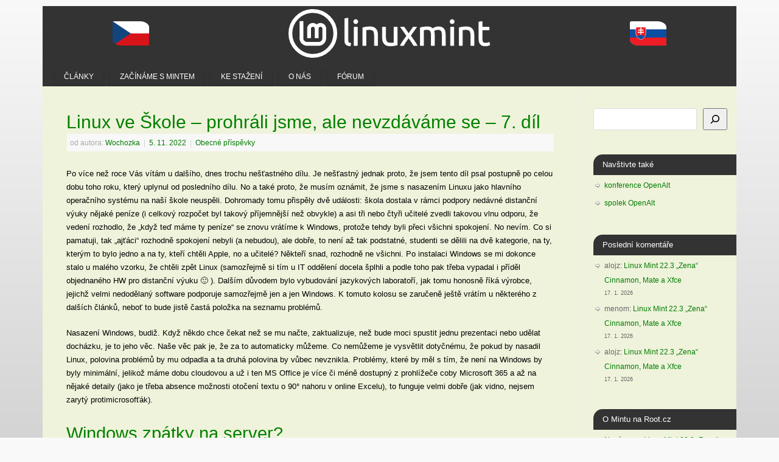

--- FILE ---
content_type: text/html; charset=UTF-8
request_url: https://www.linux-mint-czech.cz/2022/11/linux-ve-skole-prohrali-jsme-ale-nevzdavame-se-7-dil/
body_size: 20196
content:
<!DOCTYPE html>
<html lang="cs">
<head>
<meta http-equiv="Content-Type" content="text/html; charset=UTF-8" />
<meta name="viewport" content="width=device-width, user-scalable=no, initial-scale=1.0, minimum-scale=1.0, maximum-scale=1.0">
<link rel="profile" href="http://gmpg.org/xfn/11" />
<link rel="pingback" href="https://www.linux-mint-czech.cz/xmlrpc.php" />
<title>Linux ve Škole &#8211; prohráli jsme, ale nevzdáváme se &#8211; 7. díl &#8211; Linux Mint CZ&amp;SK</title>
<meta name='robots' content='max-image-preview:large' />
<link rel='dns-prefetch' href='//hcaptcha.com' />
<link rel="alternate" type="application/rss+xml" title="Linux Mint CZ&amp;SK &raquo; RSS zdroj" href="https://www.linux-mint-czech.cz/feed/" />
<link rel="alternate" type="application/rss+xml" title="Linux Mint CZ&amp;SK &raquo; RSS komentářů" href="https://www.linux-mint-czech.cz/comments/feed/" />
<link rel="alternate" type="application/rss+xml" title="Linux Mint CZ&amp;SK &raquo; RSS komentářů pro Linux ve Škole &#8211; prohráli jsme, ale nevzdáváme se &#8211; 7. díl" href="https://www.linux-mint-czech.cz/2022/11/linux-ve-skole-prohrali-jsme-ale-nevzdavame-se-7-dil/feed/" />
<link rel="alternate" title="oEmbed (JSON)" type="application/json+oembed" href="https://www.linux-mint-czech.cz/wp-json/oembed/1.0/embed?url=https%3A%2F%2Fwww.linux-mint-czech.cz%2F2022%2F11%2Flinux-ve-skole-prohrali-jsme-ale-nevzdavame-se-7-dil%2F" />
<link rel="alternate" title="oEmbed (XML)" type="text/xml+oembed" href="https://www.linux-mint-czech.cz/wp-json/oembed/1.0/embed?url=https%3A%2F%2Fwww.linux-mint-czech.cz%2F2022%2F11%2Flinux-ve-skole-prohrali-jsme-ale-nevzdavame-se-7-dil%2F&#038;format=xml" />
<style id='wp-img-auto-sizes-contain-inline-css' type='text/css'>
img:is([sizes=auto i],[sizes^="auto," i]){contain-intrinsic-size:3000px 1500px}
/*# sourceURL=wp-img-auto-sizes-contain-inline-css */
</style>
<style id='wp-emoji-styles-inline-css' type='text/css'>

	img.wp-smiley, img.emoji {
		display: inline !important;
		border: none !important;
		box-shadow: none !important;
		height: 1em !important;
		width: 1em !important;
		margin: 0 0.07em !important;
		vertical-align: -0.1em !important;
		background: none !important;
		padding: 0 !important;
	}
/*# sourceURL=wp-emoji-styles-inline-css */
</style>
<style id='wp-block-library-inline-css' type='text/css'>
:root{--wp-block-synced-color:#7a00df;--wp-block-synced-color--rgb:122,0,223;--wp-bound-block-color:var(--wp-block-synced-color);--wp-editor-canvas-background:#ddd;--wp-admin-theme-color:#007cba;--wp-admin-theme-color--rgb:0,124,186;--wp-admin-theme-color-darker-10:#006ba1;--wp-admin-theme-color-darker-10--rgb:0,107,160.5;--wp-admin-theme-color-darker-20:#005a87;--wp-admin-theme-color-darker-20--rgb:0,90,135;--wp-admin-border-width-focus:2px}@media (min-resolution:192dpi){:root{--wp-admin-border-width-focus:1.5px}}.wp-element-button{cursor:pointer}:root .has-very-light-gray-background-color{background-color:#eee}:root .has-very-dark-gray-background-color{background-color:#313131}:root .has-very-light-gray-color{color:#eee}:root .has-very-dark-gray-color{color:#313131}:root .has-vivid-green-cyan-to-vivid-cyan-blue-gradient-background{background:linear-gradient(135deg,#00d084,#0693e3)}:root .has-purple-crush-gradient-background{background:linear-gradient(135deg,#34e2e4,#4721fb 50%,#ab1dfe)}:root .has-hazy-dawn-gradient-background{background:linear-gradient(135deg,#faaca8,#dad0ec)}:root .has-subdued-olive-gradient-background{background:linear-gradient(135deg,#fafae1,#67a671)}:root .has-atomic-cream-gradient-background{background:linear-gradient(135deg,#fdd79a,#004a59)}:root .has-nightshade-gradient-background{background:linear-gradient(135deg,#330968,#31cdcf)}:root .has-midnight-gradient-background{background:linear-gradient(135deg,#020381,#2874fc)}:root{--wp--preset--font-size--normal:16px;--wp--preset--font-size--huge:42px}.has-regular-font-size{font-size:1em}.has-larger-font-size{font-size:2.625em}.has-normal-font-size{font-size:var(--wp--preset--font-size--normal)}.has-huge-font-size{font-size:var(--wp--preset--font-size--huge)}.has-text-align-center{text-align:center}.has-text-align-left{text-align:left}.has-text-align-right{text-align:right}.has-fit-text{white-space:nowrap!important}#end-resizable-editor-section{display:none}.aligncenter{clear:both}.items-justified-left{justify-content:flex-start}.items-justified-center{justify-content:center}.items-justified-right{justify-content:flex-end}.items-justified-space-between{justify-content:space-between}.screen-reader-text{border:0;clip-path:inset(50%);height:1px;margin:-1px;overflow:hidden;padding:0;position:absolute;width:1px;word-wrap:normal!important}.screen-reader-text:focus{background-color:#ddd;clip-path:none;color:#444;display:block;font-size:1em;height:auto;left:5px;line-height:normal;padding:15px 23px 14px;text-decoration:none;top:5px;width:auto;z-index:100000}html :where(.has-border-color){border-style:solid}html :where([style*=border-top-color]){border-top-style:solid}html :where([style*=border-right-color]){border-right-style:solid}html :where([style*=border-bottom-color]){border-bottom-style:solid}html :where([style*=border-left-color]){border-left-style:solid}html :where([style*=border-width]){border-style:solid}html :where([style*=border-top-width]){border-top-style:solid}html :where([style*=border-right-width]){border-right-style:solid}html :where([style*=border-bottom-width]){border-bottom-style:solid}html :where([style*=border-left-width]){border-left-style:solid}html :where(img[class*=wp-image-]){height:auto;max-width:100%}:where(figure){margin:0 0 1em}html :where(.is-position-sticky){--wp-admin--admin-bar--position-offset:var(--wp-admin--admin-bar--height,0px)}@media screen and (max-width:600px){html :where(.is-position-sticky){--wp-admin--admin-bar--position-offset:0px}}

/*# sourceURL=wp-block-library-inline-css */
</style><style id='wp-block-heading-inline-css' type='text/css'>
h1:where(.wp-block-heading).has-background,h2:where(.wp-block-heading).has-background,h3:where(.wp-block-heading).has-background,h4:where(.wp-block-heading).has-background,h5:where(.wp-block-heading).has-background,h6:where(.wp-block-heading).has-background{padding:1.25em 2.375em}h1.has-text-align-left[style*=writing-mode]:where([style*=vertical-lr]),h1.has-text-align-right[style*=writing-mode]:where([style*=vertical-rl]),h2.has-text-align-left[style*=writing-mode]:where([style*=vertical-lr]),h2.has-text-align-right[style*=writing-mode]:where([style*=vertical-rl]),h3.has-text-align-left[style*=writing-mode]:where([style*=vertical-lr]),h3.has-text-align-right[style*=writing-mode]:where([style*=vertical-rl]),h4.has-text-align-left[style*=writing-mode]:where([style*=vertical-lr]),h4.has-text-align-right[style*=writing-mode]:where([style*=vertical-rl]),h5.has-text-align-left[style*=writing-mode]:where([style*=vertical-lr]),h5.has-text-align-right[style*=writing-mode]:where([style*=vertical-rl]),h6.has-text-align-left[style*=writing-mode]:where([style*=vertical-lr]),h6.has-text-align-right[style*=writing-mode]:where([style*=vertical-rl]){rotate:180deg}
/*# sourceURL=https://www.linux-mint-czech.cz/wp-includes/blocks/heading/style.min.css */
</style>
<style id='wp-block-latest-comments-inline-css' type='text/css'>
ol.wp-block-latest-comments{box-sizing:border-box;margin-left:0}:where(.wp-block-latest-comments:not([style*=line-height] .wp-block-latest-comments__comment)){line-height:1.1}:where(.wp-block-latest-comments:not([style*=line-height] .wp-block-latest-comments__comment-excerpt p)){line-height:1.8}.has-dates :where(.wp-block-latest-comments:not([style*=line-height])),.has-excerpts :where(.wp-block-latest-comments:not([style*=line-height])){line-height:1.5}.wp-block-latest-comments .wp-block-latest-comments{padding-left:0}.wp-block-latest-comments__comment{list-style:none;margin-bottom:1em}.has-avatars .wp-block-latest-comments__comment{list-style:none;min-height:2.25em}.has-avatars .wp-block-latest-comments__comment .wp-block-latest-comments__comment-excerpt,.has-avatars .wp-block-latest-comments__comment .wp-block-latest-comments__comment-meta{margin-left:3.25em}.wp-block-latest-comments__comment-excerpt p{font-size:.875em;margin:.36em 0 1.4em}.wp-block-latest-comments__comment-date{display:block;font-size:.75em}.wp-block-latest-comments .avatar,.wp-block-latest-comments__comment-avatar{border-radius:1.5em;display:block;float:left;height:2.5em;margin-right:.75em;width:2.5em}.wp-block-latest-comments[class*=-font-size] a,.wp-block-latest-comments[style*=font-size] a{font-size:inherit}
/*# sourceURL=https://www.linux-mint-czech.cz/wp-includes/blocks/latest-comments/style.min.css */
</style>
<style id='wp-block-list-inline-css' type='text/css'>
ol,ul{box-sizing:border-box}:root :where(.wp-block-list.has-background){padding:1.25em 2.375em}
/*# sourceURL=https://www.linux-mint-czech.cz/wp-includes/blocks/list/style.min.css */
</style>
<style id='wp-block-rss-inline-css' type='text/css'>
ul.wp-block-rss.alignleft{margin-right:2em}ul.wp-block-rss.alignright{margin-left:2em}ul.wp-block-rss.is-grid{display:flex;flex-wrap:wrap;padding:0}ul.wp-block-rss.is-grid li{margin:0 1em 1em 0;width:100%}@media (min-width:600px){ul.wp-block-rss.columns-2 li{width:calc(50% - 1em)}ul.wp-block-rss.columns-3 li{width:calc(33.33333% - 1em)}ul.wp-block-rss.columns-4 li{width:calc(25% - 1em)}ul.wp-block-rss.columns-5 li{width:calc(20% - 1em)}ul.wp-block-rss.columns-6 li{width:calc(16.66667% - 1em)}}.wp-block-rss__item-author,.wp-block-rss__item-publish-date{display:block;font-size:.8125em}.wp-block-rss{box-sizing:border-box;list-style:none;padding:0}
/*# sourceURL=https://www.linux-mint-czech.cz/wp-includes/blocks/rss/style.min.css */
</style>
<style id='wp-block-search-inline-css' type='text/css'>
.wp-block-search__button{margin-left:10px;word-break:normal}.wp-block-search__button.has-icon{line-height:0}.wp-block-search__button svg{height:1.25em;min-height:24px;min-width:24px;width:1.25em;fill:currentColor;vertical-align:text-bottom}:where(.wp-block-search__button){border:1px solid #ccc;padding:6px 10px}.wp-block-search__inside-wrapper{display:flex;flex:auto;flex-wrap:nowrap;max-width:100%}.wp-block-search__label{width:100%}.wp-block-search.wp-block-search__button-only .wp-block-search__button{box-sizing:border-box;display:flex;flex-shrink:0;justify-content:center;margin-left:0;max-width:100%}.wp-block-search.wp-block-search__button-only .wp-block-search__inside-wrapper{min-width:0!important;transition-property:width}.wp-block-search.wp-block-search__button-only .wp-block-search__input{flex-basis:100%;transition-duration:.3s}.wp-block-search.wp-block-search__button-only.wp-block-search__searchfield-hidden,.wp-block-search.wp-block-search__button-only.wp-block-search__searchfield-hidden .wp-block-search__inside-wrapper{overflow:hidden}.wp-block-search.wp-block-search__button-only.wp-block-search__searchfield-hidden .wp-block-search__input{border-left-width:0!important;border-right-width:0!important;flex-basis:0;flex-grow:0;margin:0;min-width:0!important;padding-left:0!important;padding-right:0!important;width:0!important}:where(.wp-block-search__input){appearance:none;border:1px solid #949494;flex-grow:1;font-family:inherit;font-size:inherit;font-style:inherit;font-weight:inherit;letter-spacing:inherit;line-height:inherit;margin-left:0;margin-right:0;min-width:3rem;padding:8px;text-decoration:unset!important;text-transform:inherit}:where(.wp-block-search__button-inside .wp-block-search__inside-wrapper){background-color:#fff;border:1px solid #949494;box-sizing:border-box;padding:4px}:where(.wp-block-search__button-inside .wp-block-search__inside-wrapper) .wp-block-search__input{border:none;border-radius:0;padding:0 4px}:where(.wp-block-search__button-inside .wp-block-search__inside-wrapper) .wp-block-search__input:focus{outline:none}:where(.wp-block-search__button-inside .wp-block-search__inside-wrapper) :where(.wp-block-search__button){padding:4px 8px}.wp-block-search.aligncenter .wp-block-search__inside-wrapper{margin:auto}.wp-block[data-align=right] .wp-block-search.wp-block-search__button-only .wp-block-search__inside-wrapper{float:right}
/*# sourceURL=https://www.linux-mint-czech.cz/wp-includes/blocks/search/style.min.css */
</style>
<style id='wp-block-group-inline-css' type='text/css'>
.wp-block-group{box-sizing:border-box}:where(.wp-block-group.wp-block-group-is-layout-constrained){position:relative}
/*# sourceURL=https://www.linux-mint-czech.cz/wp-includes/blocks/group/style.min.css */
</style>
<style id='wp-block-paragraph-inline-css' type='text/css'>
.is-small-text{font-size:.875em}.is-regular-text{font-size:1em}.is-large-text{font-size:2.25em}.is-larger-text{font-size:3em}.has-drop-cap:not(:focus):first-letter{float:left;font-size:8.4em;font-style:normal;font-weight:100;line-height:.68;margin:.05em .1em 0 0;text-transform:uppercase}body.rtl .has-drop-cap:not(:focus):first-letter{float:none;margin-left:.1em}p.has-drop-cap.has-background{overflow:hidden}:root :where(p.has-background){padding:1.25em 2.375em}:where(p.has-text-color:not(.has-link-color)) a{color:inherit}p.has-text-align-left[style*="writing-mode:vertical-lr"],p.has-text-align-right[style*="writing-mode:vertical-rl"]{rotate:180deg}
/*# sourceURL=https://www.linux-mint-czech.cz/wp-includes/blocks/paragraph/style.min.css */
</style>
<style id='global-styles-inline-css' type='text/css'>
:root{--wp--preset--aspect-ratio--square: 1;--wp--preset--aspect-ratio--4-3: 4/3;--wp--preset--aspect-ratio--3-4: 3/4;--wp--preset--aspect-ratio--3-2: 3/2;--wp--preset--aspect-ratio--2-3: 2/3;--wp--preset--aspect-ratio--16-9: 16/9;--wp--preset--aspect-ratio--9-16: 9/16;--wp--preset--color--black: #000000;--wp--preset--color--cyan-bluish-gray: #abb8c3;--wp--preset--color--white: #ffffff;--wp--preset--color--pale-pink: #f78da7;--wp--preset--color--vivid-red: #cf2e2e;--wp--preset--color--luminous-vivid-orange: #ff6900;--wp--preset--color--luminous-vivid-amber: #fcb900;--wp--preset--color--light-green-cyan: #7bdcb5;--wp--preset--color--vivid-green-cyan: #00d084;--wp--preset--color--pale-cyan-blue: #8ed1fc;--wp--preset--color--vivid-cyan-blue: #0693e3;--wp--preset--color--vivid-purple: #9b51e0;--wp--preset--gradient--vivid-cyan-blue-to-vivid-purple: linear-gradient(135deg,rgb(6,147,227) 0%,rgb(155,81,224) 100%);--wp--preset--gradient--light-green-cyan-to-vivid-green-cyan: linear-gradient(135deg,rgb(122,220,180) 0%,rgb(0,208,130) 100%);--wp--preset--gradient--luminous-vivid-amber-to-luminous-vivid-orange: linear-gradient(135deg,rgb(252,185,0) 0%,rgb(255,105,0) 100%);--wp--preset--gradient--luminous-vivid-orange-to-vivid-red: linear-gradient(135deg,rgb(255,105,0) 0%,rgb(207,46,46) 100%);--wp--preset--gradient--very-light-gray-to-cyan-bluish-gray: linear-gradient(135deg,rgb(238,238,238) 0%,rgb(169,184,195) 100%);--wp--preset--gradient--cool-to-warm-spectrum: linear-gradient(135deg,rgb(74,234,220) 0%,rgb(151,120,209) 20%,rgb(207,42,186) 40%,rgb(238,44,130) 60%,rgb(251,105,98) 80%,rgb(254,248,76) 100%);--wp--preset--gradient--blush-light-purple: linear-gradient(135deg,rgb(255,206,236) 0%,rgb(152,150,240) 100%);--wp--preset--gradient--blush-bordeaux: linear-gradient(135deg,rgb(254,205,165) 0%,rgb(254,45,45) 50%,rgb(107,0,62) 100%);--wp--preset--gradient--luminous-dusk: linear-gradient(135deg,rgb(255,203,112) 0%,rgb(199,81,192) 50%,rgb(65,88,208) 100%);--wp--preset--gradient--pale-ocean: linear-gradient(135deg,rgb(255,245,203) 0%,rgb(182,227,212) 50%,rgb(51,167,181) 100%);--wp--preset--gradient--electric-grass: linear-gradient(135deg,rgb(202,248,128) 0%,rgb(113,206,126) 100%);--wp--preset--gradient--midnight: linear-gradient(135deg,rgb(2,3,129) 0%,rgb(40,116,252) 100%);--wp--preset--font-size--small: 13px;--wp--preset--font-size--medium: 20px;--wp--preset--font-size--large: 36px;--wp--preset--font-size--x-large: 42px;--wp--preset--spacing--20: 0.44rem;--wp--preset--spacing--30: 0.67rem;--wp--preset--spacing--40: 1rem;--wp--preset--spacing--50: 1.5rem;--wp--preset--spacing--60: 2.25rem;--wp--preset--spacing--70: 3.38rem;--wp--preset--spacing--80: 5.06rem;--wp--preset--shadow--natural: 6px 6px 9px rgba(0, 0, 0, 0.2);--wp--preset--shadow--deep: 12px 12px 50px rgba(0, 0, 0, 0.4);--wp--preset--shadow--sharp: 6px 6px 0px rgba(0, 0, 0, 0.2);--wp--preset--shadow--outlined: 6px 6px 0px -3px rgb(255, 255, 255), 6px 6px rgb(0, 0, 0);--wp--preset--shadow--crisp: 6px 6px 0px rgb(0, 0, 0);}:where(.is-layout-flex){gap: 0.5em;}:where(.is-layout-grid){gap: 0.5em;}body .is-layout-flex{display: flex;}.is-layout-flex{flex-wrap: wrap;align-items: center;}.is-layout-flex > :is(*, div){margin: 0;}body .is-layout-grid{display: grid;}.is-layout-grid > :is(*, div){margin: 0;}:where(.wp-block-columns.is-layout-flex){gap: 2em;}:where(.wp-block-columns.is-layout-grid){gap: 2em;}:where(.wp-block-post-template.is-layout-flex){gap: 1.25em;}:where(.wp-block-post-template.is-layout-grid){gap: 1.25em;}.has-black-color{color: var(--wp--preset--color--black) !important;}.has-cyan-bluish-gray-color{color: var(--wp--preset--color--cyan-bluish-gray) !important;}.has-white-color{color: var(--wp--preset--color--white) !important;}.has-pale-pink-color{color: var(--wp--preset--color--pale-pink) !important;}.has-vivid-red-color{color: var(--wp--preset--color--vivid-red) !important;}.has-luminous-vivid-orange-color{color: var(--wp--preset--color--luminous-vivid-orange) !important;}.has-luminous-vivid-amber-color{color: var(--wp--preset--color--luminous-vivid-amber) !important;}.has-light-green-cyan-color{color: var(--wp--preset--color--light-green-cyan) !important;}.has-vivid-green-cyan-color{color: var(--wp--preset--color--vivid-green-cyan) !important;}.has-pale-cyan-blue-color{color: var(--wp--preset--color--pale-cyan-blue) !important;}.has-vivid-cyan-blue-color{color: var(--wp--preset--color--vivid-cyan-blue) !important;}.has-vivid-purple-color{color: var(--wp--preset--color--vivid-purple) !important;}.has-black-background-color{background-color: var(--wp--preset--color--black) !important;}.has-cyan-bluish-gray-background-color{background-color: var(--wp--preset--color--cyan-bluish-gray) !important;}.has-white-background-color{background-color: var(--wp--preset--color--white) !important;}.has-pale-pink-background-color{background-color: var(--wp--preset--color--pale-pink) !important;}.has-vivid-red-background-color{background-color: var(--wp--preset--color--vivid-red) !important;}.has-luminous-vivid-orange-background-color{background-color: var(--wp--preset--color--luminous-vivid-orange) !important;}.has-luminous-vivid-amber-background-color{background-color: var(--wp--preset--color--luminous-vivid-amber) !important;}.has-light-green-cyan-background-color{background-color: var(--wp--preset--color--light-green-cyan) !important;}.has-vivid-green-cyan-background-color{background-color: var(--wp--preset--color--vivid-green-cyan) !important;}.has-pale-cyan-blue-background-color{background-color: var(--wp--preset--color--pale-cyan-blue) !important;}.has-vivid-cyan-blue-background-color{background-color: var(--wp--preset--color--vivid-cyan-blue) !important;}.has-vivid-purple-background-color{background-color: var(--wp--preset--color--vivid-purple) !important;}.has-black-border-color{border-color: var(--wp--preset--color--black) !important;}.has-cyan-bluish-gray-border-color{border-color: var(--wp--preset--color--cyan-bluish-gray) !important;}.has-white-border-color{border-color: var(--wp--preset--color--white) !important;}.has-pale-pink-border-color{border-color: var(--wp--preset--color--pale-pink) !important;}.has-vivid-red-border-color{border-color: var(--wp--preset--color--vivid-red) !important;}.has-luminous-vivid-orange-border-color{border-color: var(--wp--preset--color--luminous-vivid-orange) !important;}.has-luminous-vivid-amber-border-color{border-color: var(--wp--preset--color--luminous-vivid-amber) !important;}.has-light-green-cyan-border-color{border-color: var(--wp--preset--color--light-green-cyan) !important;}.has-vivid-green-cyan-border-color{border-color: var(--wp--preset--color--vivid-green-cyan) !important;}.has-pale-cyan-blue-border-color{border-color: var(--wp--preset--color--pale-cyan-blue) !important;}.has-vivid-cyan-blue-border-color{border-color: var(--wp--preset--color--vivid-cyan-blue) !important;}.has-vivid-purple-border-color{border-color: var(--wp--preset--color--vivid-purple) !important;}.has-vivid-cyan-blue-to-vivid-purple-gradient-background{background: var(--wp--preset--gradient--vivid-cyan-blue-to-vivid-purple) !important;}.has-light-green-cyan-to-vivid-green-cyan-gradient-background{background: var(--wp--preset--gradient--light-green-cyan-to-vivid-green-cyan) !important;}.has-luminous-vivid-amber-to-luminous-vivid-orange-gradient-background{background: var(--wp--preset--gradient--luminous-vivid-amber-to-luminous-vivid-orange) !important;}.has-luminous-vivid-orange-to-vivid-red-gradient-background{background: var(--wp--preset--gradient--luminous-vivid-orange-to-vivid-red) !important;}.has-very-light-gray-to-cyan-bluish-gray-gradient-background{background: var(--wp--preset--gradient--very-light-gray-to-cyan-bluish-gray) !important;}.has-cool-to-warm-spectrum-gradient-background{background: var(--wp--preset--gradient--cool-to-warm-spectrum) !important;}.has-blush-light-purple-gradient-background{background: var(--wp--preset--gradient--blush-light-purple) !important;}.has-blush-bordeaux-gradient-background{background: var(--wp--preset--gradient--blush-bordeaux) !important;}.has-luminous-dusk-gradient-background{background: var(--wp--preset--gradient--luminous-dusk) !important;}.has-pale-ocean-gradient-background{background: var(--wp--preset--gradient--pale-ocean) !important;}.has-electric-grass-gradient-background{background: var(--wp--preset--gradient--electric-grass) !important;}.has-midnight-gradient-background{background: var(--wp--preset--gradient--midnight) !important;}.has-small-font-size{font-size: var(--wp--preset--font-size--small) !important;}.has-medium-font-size{font-size: var(--wp--preset--font-size--medium) !important;}.has-large-font-size{font-size: var(--wp--preset--font-size--large) !important;}.has-x-large-font-size{font-size: var(--wp--preset--font-size--x-large) !important;}
/*# sourceURL=global-styles-inline-css */
</style>

<style id='classic-theme-styles-inline-css' type='text/css'>
/*! This file is auto-generated */
.wp-block-button__link{color:#fff;background-color:#32373c;border-radius:9999px;box-shadow:none;text-decoration:none;padding:calc(.667em + 2px) calc(1.333em + 2px);font-size:1.125em}.wp-block-file__button{background:#32373c;color:#fff;text-decoration:none}
/*# sourceURL=/wp-includes/css/classic-themes.min.css */
</style>
<link rel='stylesheet' id='mantra-css' href='https://www.linux-mint-czech.cz/wp-content/themes/mantra/style.css?ver=cef7252a970d99f3055d657718ad07c8' type='text/css' media='all' />
<link rel='stylesheet' id='mantra-style-css' href='https://www.linux-mint-czech.cz/wp-content/themes/mantra-lmcz-child/style.css?ver=3.3.3' type='text/css' media='all' />
<style id='mantra-style-inline-css' type='text/css'>
 #wrapper { max-width: 1140px; } #content { width: 100%; max-width:880px; max-width: calc( 100% - 260px ); } #primary, #secondary { width:260px; } #primary .widget-title, #secondary .widget-title { margin-right: -2em; text-align: left; } html { font-size:13px; } #main, #access ul li.current_page_item, #access ul li.current-menu-item, #access ul ul li, #nav-toggle { background-color:#eff3db} #access ul li { background-color:#333333} body, input, textarea {font-family:Tahoma, Geneva, sans-serif; } #content h1.entry-title a, #content h2.entry-title a, #content h1.entry-title, #content h2.entry-title, #front-text1 h2, #front-text2 h2 {font-family:Tahoma, Geneva, sans-serif; } .widget-area {font-family:Tahoma, Geneva, sans-serif; } .entry-content h1, .entry-content h2, .entry-content h3, .entry-content h4, .entry-content h5, .entry-content h6 {font-family:Tahoma, Geneva, sans-serif; } .nocomments, .nocomments2 {display:none;} .widget-area, .widget-area a:link, .widget-area a:visited { font-size:12px; } #header-container > div { margin-top:30px; } #header-container > div { margin-left:30px; } body { background-color:#f9f9f9 !important; } #header { background-color:#333333; } #footer { background-color:#222222; } #footer2 { background-color:#171717; } #site-title span a { color:#0D85CC; } #site-description { color:#000000; } #content, .column-text, #front-text3, #front-text4 { color:#000000 ;} .widget-area a:link, .widget-area a:visited, a:link, a:visited ,#searchform #s:hover, #container #s:hover, #access a:hover, #wp-calendar tbody td a, #site-info a, #site-copyright a, #access li:hover > a, #access ul ul:hover > a { color:#037c03; } a:hover, .entry-meta a:hover, .entry-utility a:hover, .widget-area a:hover { color:#b3c791; } #content .entry-title a, #content .entry-title, #content h1, #content h2, #content h3, #content h4, #content h5, #content h6 { color:#008000; } #content .entry-title a:hover { color:#85C349; } .widget-title { background-color:#333333; } .widget-title { color:#FFFFFF; } #footer-widget-area .widget-title { color:#FFFFFF; } #footer-widget-area a { color:#ffffff; } #footer-widget-area a:hover { color:#888888; } body .wp-caption { background-image:url(https://www.linux-mint-czech.cz/wp-content/themes/mantra/resources/images/pins/Pin2.png); } .entry-content p:not(:last-child), .entry-content ul, .entry-summary ul, .entry-content ol, .entry-summary ol { margin-bottom:1.5em;} .entry-meta .entry-time { display:none; } #branding { height:125px ;} 
/* Mantra Custom CSS */
/*# sourceURL=mantra-style-inline-css */
</style>
<link rel='stylesheet' id='mantra-mobile-css' href='https://www.linux-mint-czech.cz/wp-content/themes/mantra/resources/css/style-mobile.css?ver=3.3.3' type='text/css' media='all' />
<script type="text/javascript" src="https://www.linux-mint-czech.cz/wp-includes/js/jquery/jquery.min.js?ver=3.7.1" id="jquery-core-js"></script>
<script type="text/javascript" src="https://www.linux-mint-czech.cz/wp-includes/js/jquery/jquery-migrate.min.js?ver=3.4.1" id="jquery-migrate-js"></script>
<script type="text/javascript" id="mantra-frontend-js-extra">
/* <![CDATA[ */
var mantra_options = {"responsive":"1","image_class":"imageNone","equalize_sidebars":"0"};
//# sourceURL=mantra-frontend-js-extra
/* ]]> */
</script>
<script type="text/javascript" src="https://www.linux-mint-czech.cz/wp-content/themes/mantra/resources/js/frontend.js?ver=3.3.3" id="mantra-frontend-js"></script>
<link rel="https://api.w.org/" href="https://www.linux-mint-czech.cz/wp-json/" /><link rel="alternate" title="JSON" type="application/json" href="https://www.linux-mint-czech.cz/wp-json/wp/v2/posts/29462" /><link rel="EditURI" type="application/rsd+xml" title="RSD" href="https://www.linux-mint-czech.cz/xmlrpc.php?rsd" />

<link rel="canonical" href="https://www.linux-mint-czech.cz/2022/11/linux-ve-skole-prohrali-jsme-ale-nevzdavame-se-7-dil/" />
<link rel='shortlink' href='https://www.linux-mint-czech.cz/?p=29462' />
<style>
.h-captcha{position:relative;display:block;margin-bottom:2rem;padding:0;clear:both}.h-captcha[data-size="normal"]{width:302px;height:76px}.h-captcha[data-size="compact"]{width:158px;height:138px}.h-captcha[data-size="invisible"]{display:none}.h-captcha iframe{z-index:1}.h-captcha::before{content:"";display:block;position:absolute;top:0;left:0;background:url(https://www.linux-mint-czech.cz/wp-content/plugins/hcaptcha-for-forms-and-more/assets/images/hcaptcha-div-logo.svg) no-repeat;border:1px solid #fff0;border-radius:4px;box-sizing:border-box}.h-captcha::after{content:"The hCaptcha loading is delayed until user interaction.";font-family:-apple-system,system-ui,BlinkMacSystemFont,"Segoe UI",Roboto,Oxygen,Ubuntu,"Helvetica Neue",Arial,sans-serif;font-size:10px;font-weight:500;position:absolute;top:0;bottom:0;left:0;right:0;box-sizing:border-box;color:#bf1722;opacity:0}.h-captcha:not(:has(iframe))::after{animation:hcap-msg-fade-in .3s ease forwards;animation-delay:2s}.h-captcha:has(iframe)::after{animation:none;opacity:0}@keyframes hcap-msg-fade-in{to{opacity:1}}.h-captcha[data-size="normal"]::before{width:302px;height:76px;background-position:93.8% 28%}.h-captcha[data-size="normal"]::after{width:302px;height:76px;display:flex;flex-wrap:wrap;align-content:center;line-height:normal;padding:0 75px 0 10px}.h-captcha[data-size="compact"]::before{width:158px;height:138px;background-position:49.9% 78.8%}.h-captcha[data-size="compact"]::after{width:158px;height:138px;text-align:center;line-height:normal;padding:24px 10px 10px 10px}.h-captcha[data-theme="light"]::before,body.is-light-theme .h-captcha[data-theme="auto"]::before,.h-captcha[data-theme="auto"]::before{background-color:#fafafa;border:1px solid #e0e0e0}.h-captcha[data-theme="dark"]::before,body.is-dark-theme .h-captcha[data-theme="auto"]::before,html.wp-dark-mode-active .h-captcha[data-theme="auto"]::before,html.drdt-dark-mode .h-captcha[data-theme="auto"]::before{background-image:url(https://www.linux-mint-czech.cz/wp-content/plugins/hcaptcha-for-forms-and-more/assets/images/hcaptcha-div-logo-white.svg);background-repeat:no-repeat;background-color:#333;border:1px solid #f5f5f5}@media (prefers-color-scheme:dark){.h-captcha[data-theme="auto"]::before{background-image:url(https://www.linux-mint-czech.cz/wp-content/plugins/hcaptcha-for-forms-and-more/assets/images/hcaptcha-div-logo-white.svg);background-repeat:no-repeat;background-color:#333;border:1px solid #f5f5f5}}.h-captcha[data-theme="custom"]::before{background-color:initial}.h-captcha[data-size="invisible"]::before,.h-captcha[data-size="invisible"]::after{display:none}.h-captcha iframe{position:relative}div[style*="z-index: 2147483647"] div[style*="border-width: 11px"][style*="position: absolute"][style*="pointer-events: none"]{border-style:none}
</style>
<!--[if lte IE 8]> <style type="text/css" media="screen"> #access ul li, .edit-link a , #footer-widget-area .widget-title, .entry-meta,.entry-meta .comments-link, .short-button-light, .short-button-dark ,.short-button-color ,blockquote { position:relative; behavior: url(https://www.linux-mint-czech.cz/wp-content/themes/mantra/resources/js/PIE/PIE.php); } #access ul ul { -pie-box-shadow:0px 5px 5px #999; } #access ul li.current_page_item, #access ul li.current-menu-item , #access ul li ,#access ul ul ,#access ul ul li, .commentlist li.comment ,.commentlist .avatar, .nivo-caption, .theme-default .nivoSlider { behavior: url(https://www.linux-mint-czech.cz/wp-content/themes/mantra/resources/js/PIE/PIE.php); } </style> <![endif]--><!-- Matomo -->
<script>
  var _paq = window._paq = window._paq || [];
  /* tracker methods like "setCustomDimension" should be called before "trackPageView" */
  _paq.push(['trackPageView']);
  _paq.push(['enableLinkTracking']);
  (function() {
    var u="https://analytics.openalt.org/";
    _paq.push(['setTrackerUrl', u+'matomo.php']);
    _paq.push(['setSiteId', '20']);
    var d=document, g=d.createElement('script'), s=d.getElementsByTagName('script')[0];
    g.async=true; g.src=u+'matomo.js'; s.parentNode.insertBefore(g,s);
  })();
</script>
<!-- End Matomo Code -->
<link rel="icon" href="https://www.linux-mint-czech.cz/wp-content/uploads/2024/10/cropped-badge-white-512-32x32.png" sizes="32x32" />
<link rel="icon" href="https://www.linux-mint-czech.cz/wp-content/uploads/2024/10/cropped-badge-white-512-192x192.png" sizes="192x192" />
<link rel="apple-touch-icon" href="https://www.linux-mint-czech.cz/wp-content/uploads/2024/10/cropped-badge-white-512-180x180.png" />
<meta name="msapplication-TileImage" content="https://www.linux-mint-czech.cz/wp-content/uploads/2024/10/cropped-badge-white-512-270x270.png" />
<!--[if lt IE 9]>
	<script>
	document.createElement('header');
	document.createElement('nav');
	document.createElement('section');
	document.createElement('article');
	document.createElement('aside');
	document.createElement('footer');
	document.createElement('hgroup');
	</script>
	<![endif]--> </head>
<body class="wp-singular post-template-default single single-post postid-29462 single-format-standard wp-theme-mantra wp-child-theme-mantra-lmcz-child mantra-image-none mantra-caption-light mantra-hratio-0 mantra-sidebar-right mantra-menu-left">
	    <div id="toTop"><i class="crycon-back2top"></i> </div>
		
<div id="wrapper" class="hfeed">


<header id="header">

		<div id="masthead">

			<div id="branding" role="banner" >

				<div class="even"><img class="flag" alt="cz" src="https://www.linux-mint-czech.cz/wp-content/themes/mantra-lmcz-child/images/flag-cz.svg" /><img class="mint" alt="Linux Mint CZ&amp;SK" title="Linux Mint CZ&amp;SK" src="https://www.linux-mint-czech.cz/wp-content/themes/mantra-lmcz-child/images/ring-name-mono-white.svg" /><img class="flag" alt="cz" src="https://www.linux-mint-czech.cz/wp-content/themes/mantra-lmcz-child/images/flag-sk.svg" /></div>
	<div id="header-container">
		<a href="https://www.linux-mint-czech.cz/" id="linky"></a>
			</div> <!-- #header-container -->
					<div style="clear:both;"></div>

			</div><!-- #branding -->

            <a id="nav-toggle"><span>&nbsp; Menu</span></a>
			<nav id="access" class="jssafe" role="navigation">

					<div class="skip-link screen-reader-text"><a href="#content" title="Přejít k obsahu webu">Přejít k obsahu webu</a></div>
	<div class="menu"><ul id="prime_nav" class="menu"><li id="menu-item-26822" class="menu-item menu-item-type-custom menu-item-object-custom menu-item-has-children menu-item-26822"><a href="/">ČLÁNKY</a>
<ul class="sub-menu">
	<li id="menu-item-26824" class="menu-item menu-item-type-custom menu-item-object-custom menu-item-26824"><a href="/">Vše</a></li>
	<li id="menu-item-26440" class="menu-item menu-item-type-taxonomy menu-item-object-category menu-item-26440"><a href="https://www.linux-mint-czech.cz/category/linux-mint/">Linux Mint</a></li>
	<li id="menu-item-26441" class="menu-item menu-item-type-taxonomy menu-item-object-category menu-item-26441"><a href="https://www.linux-mint-czech.cz/category/novinky-bleskovky/">Novinky a bleskovky</a></li>
	<li id="menu-item-10844" class="menu-item menu-item-type-taxonomy menu-item-object-category menu-item-10844"><a href="https://www.linux-mint-czech.cz/category/software/">Software</a></li>
	<li id="menu-item-26442" class="menu-item menu-item-type-taxonomy menu-item-object-category menu-item-26442"><a href="https://www.linux-mint-czech.cz/category/tipy-a-triky/">Tipy a triky</a></li>
	<li id="menu-item-26443" class="menu-item menu-item-type-taxonomy menu-item-object-category current-post-ancestor current-menu-parent current-post-parent menu-item-26443"><a href="https://www.linux-mint-czech.cz/category/obecne-prispevky/">Obecné příspěvky</a></li>
</ul>
</li>
<li id="menu-item-10859" class="menu-item menu-item-type-post_type menu-item-object-page menu-item-10859"><a href="https://www.linux-mint-czech.cz/zaciname-s-mintem/">ZAČÍNÁME S MINTEM</a></li>
<li id="menu-item-10877" class="menu-item menu-item-type-post_type menu-item-object-page menu-item-10877"><a href="https://www.linux-mint-czech.cz/ke-stazeni/">KE STAŽENÍ</a></li>
<li id="menu-item-23241" class="menu-item menu-item-type-post_type menu-item-object-page menu-item-23241"><a href="https://www.linux-mint-czech.cz/o-nas/">O NÁS</a></li>
<li id="menu-item-10862" class="menu-item menu-item-type-custom menu-item-object-custom menu-item-10862"><a target="_blank" href="https://forum.linux-mint-czech.cz/">FÓRUM</a></li>
</ul></div>
			</nav><!-- #access -->

		</div><!-- #masthead -->

	<div style="clear:both;"> </div>

</header><!-- #header -->
<div id="main" class="main">
	<div  id="forbottom" >
		
		<div style="clear:both;"> </div>

		
		<section id="container">
			<div id="content" role="main">

			

				<div id="nav-above" class="navigation">
					<div class="nav-previous"><a href="https://www.linux-mint-czech.cz/2022/10/volte-pinephone/" rel="prev"><span class="meta-nav">&laquo;</span> VoLTE Pinephone</a></div>
					<div class="nav-next"><a href="https://www.linux-mint-czech.cz/2022/11/linux-ve-skole-windows-jsou-zpet-8-dil/" rel="next">Linux ve škole &#8211; Windows jsou zpět &#8211; 8. díl <span class="meta-nav">&raquo;</span></a></div>
				</div><!-- #nav-above -->

				<article id="post-29462" class="post-29462 post type-post status-publish format-standard hentry category-obecne-prispevky tag-linux-ve-skole">
					<h1 class="entry-title">Linux ve Škole &#8211; prohráli jsme, ale nevzdáváme se &#8211; 7. díl</h1>
										<div class="entry-meta">
						 <span class="author vcard" > od autora:  <a class="url fn n" rel="author" href="https://www.linux-mint-czech.cz/author/google-david-svarc/" title="Zobrazit archiv autora: Wochozka">Wochozka</a> <span class="bl_sep">|</span></span>  <time class="onDate date published" datetime="2022-11-05T11:10:35+01:00"> <a href="https://www.linux-mint-czech.cz/2022/11/linux-ve-skole-prohrali-jsme-ale-nevzdavame-se-7-dil/" title="11:10" rel="bookmark"><span class="entry-date">5. 11. 2022</span> <span class="entry-time"> - 11:10</span></a> </time><span class="bl_sep">|</span><time class="updated"  datetime="2022-12-21T22:41:24+01:00">21. 12. 2022</time> <span class="bl_categ"> <a href="https://www.linux-mint-czech.cz/category/obecne-prispevky/" rel="tag">Obecné příspěvky</a> </span>  					</div><!-- .entry-meta -->

					<div class="entry-content">
						
<p>Po více než roce Vás vítám u dalšího, dnes trochu nešťastného dílu. Je nešťastný jednak proto, že jsem tento díl psal postupně po celou dobu toho roku, který uplynul od posledního dílu. No a také proto, že musím oznámit, že jsme s nasazením Linuxu jako hlavního operačního systému na naší škole neuspěli. Dohromady tomu přispěly dvě události: škola dostala v rámci podpory nedávné distanční výuky nějaké peníze (i celkový rozpočet byl takový příjemnější než obvykle) a asi tři nebo čtyři učitelé zvedli takovou vlnu odporu, že vedení rozhodlo, že &#8222;když teď máme ty peníze&#8220; se znovu vrátíme k Windows, protože tehdy byli přeci všichni spokojení. No nevím. Co si pamatuji, tak &#8222;ajťáci&#8220; rozhodně spokojení nebyli (a nebudou), ale dobře, to není až tak podstatné, studenti se dělili na dvě kategorie, na ty, kterým to bylo jedno a na ty, kteří chtěli Apple, no a učitelé? Někteří snad, rozhodně ne všichni. Po instalaci Windows se mi dokonce stalo u malého vzorku, že chtěli zpět Linux (samozřejmě si tím u IT oddělení docela šplhli a podle toho pak třeba vypadal i příděl objednaného HW pro distanční výuku 🙂 ). Dalším důvodem bylo vybudování jazykových laboratoří, jak tomu honosně říká výrobce, jejichž velmi nedodělaný software podporuje samozřejmě jen a jen Windows. K tomuto kolosu se zaručeně ještě vrátím u některého z dalších článků, neboť to bude jistě častá položka na seznamu problémů.</p>



<p>Nasazení Windows, budiž. Když někdo chce čekat než se mu načte, zaktualizuje, než bude moci spustit jednu prezentaci nebo udělat docházku, je to jeho věc. Naše věc pak je, že za to automaticky můžeme. Co nemůžeme je vysvětlit dotyčnému, že pokud by nasadil Linux, polovina problémů by mu odpadla a ta druhá polovina by vůbec nevznikla. Problémy, které by měl s tím, že není na Windows by byly minimální, jelikož máme dobu cloudovou a už i ten MS Office je více či méně dostupný z prohlížeče coby Microsoft 365 a až na nějaké detaily (jako je třeba absence možnosti otočení textu o 90° nahoru v online Excelu), to funguje velmi dobře (jak vidno, nejsem zarytý protimicrosofťák). </p>



<h2 class="wp-block-heading">Windows zpátky na server?</h2>



<p>Návrat ke kompletní správě pod <a rel="noreferrer noopener" href="https://cs.wikipedia.org/wiki/Active_Directory" target="_blank">AD</a> se mi ale vůbec nezamlouval. Byl jsem moc rád, že máme Google Workspace (tehdy ještě GSuite) pod kterým vedeme správu uživatelů. To začalo kvůli mailovým adresám a přerostlo v hlavní databázi uživatelů. Google Workspace totiž umožňuje LDAP ověřování. Stačí mi tedy nějaký pěkný klient, například na Synology (ale nakonec jsme si napsali vlastního) a máte vystaráno. To bych ale odbočoval.</p>



<p>Linux Mint 20 &#8222;Ulyana&#8220; nám zůstává nasazený v počítačové učebně, Alpine Linux (o kterém toužím napsat něco víc, ale ono není moc co, je to jeden z nejmenších Linuxů vůbec) máme na nějakých miniaturních virtuálních serverech, Raspbian na „berrynách“ a Ubuntu 18.04 Bionic Beaver na několika hlavních serverech.</p>



<h2 class="wp-block-heading">A jedeme nanovo</h2>



<p>Je tedy jasné, že ve velmi blízké budoucnosti bude třeba změnit koncept celé sítě. Z pohledu IT se smířit s tím, že uživatel požaduje Windows. Jelikož naše práce je starat se o počítače a síť tak, aby byl spokojený především uživatel (to, jestli budeme spokojení my už záleží ve větší míře hlavně na nás), tak bude následovat tlustá čára za prosazováním linuxu (už jsem si tak zvykl na ty linuxové příkazy, programy a pojmy, že už i linux se mi líbí víc napsaný s malým písmenem na začátku) a nastane nová éra pojetí IT na školách. Chceme linux, budeme ho mít. Uživatel chce Windows, má je mít. Přicházející reforma výuky informatiky nám jedině pomůže k výuce a výchově nových uživatelů, kteří budou smýšlet už stejně asi tzv. nad operačním systémem, tedy jim bude úplně jedno na jakém OS jim počítač běží a budou jej chápat podobně jako my třeba assembler nebo logická hradla.</p>



<p>Závěrečné poučení z chyb je takové, že při přechodu Windows &#8211;&gt; Linux je lepší nejprve vzít programy, které v tom linuxu budou a nahradit jimi programy, které jsou ve Windows. Uživatel se přizpůsobí programům a později je &#8222;přeneseme&#8220; do Linuxu. Když bude uživatel nespokojen, bude nespokojen s programem a nikoli s Linuxem.</p>


<table>
<tbody>
<tr>
<td><a href="https://www.linux-mint-czech.cz/2020/04/linux-ve-skole-uzivatel-se-smiril-6-dil/">&lt;&lt; Linux ve škole &#8211; Uživatel se smířil &#8211; 6 díl</a></td>
<td class="has-text-align-right" data-align="right"><a href="https://www.linux-mint-czech.cz/2022/11/linux-ve-skole-windows-jsou-zpet-8-dil/">Linux ve škole &#8211; Windows jsou zpět &#8211; 8. díl &gt;&gt;</a></td>
</tr>
</tbody>
</table>											</div><!-- .entry-content -->

					<div class="entry-utility">
						<span class="bl_posted">Štítky <a href="https://www.linux-mint-czech.cz/tag/linux-ve-skole/" rel="tag">Linux ve škole</a>.</span><span class="bl_bookmark">Záložka pro <a href="https://www.linux-mint-czech.cz/2022/11/linux-ve-skole-prohrali-jsme-ale-nevzdavame-se-7-dil/" title="Trvalý odkaz na Linux ve Škole &#8211; prohráli jsme, ale nevzdáváme se &#8211; 7. díl" rel="bookmark"> permanentní odkaz</a>.</span>											</div><!-- .entry-utility -->
				</article><!-- #post-## -->


				<div id="nav-below" class="navigation">
					<div class="nav-previous"><a href="https://www.linux-mint-czech.cz/2022/10/volte-pinephone/" rel="prev"><span class="meta-nav">&laquo;</span> VoLTE Pinephone</a></div>
					<div class="nav-next"><a href="https://www.linux-mint-czech.cz/2022/11/linux-ve-skole-windows-jsou-zpet-8-dil/" rel="next">Linux ve škole &#8211; Windows jsou zpět &#8211; 8. díl <span class="meta-nav">&raquo;</span></a></div>
				</div><!-- #nav-below -->

				
			<div id="comments">


	<h3 id="comments-title">
		8 reakcí na <em>Linux ve Škole &#8211; prohráli jsme, ale nevzdáváme se &#8211; 7. díl</em>	</h3> 
	<ol class="commentlist">
			
			<li class="comment even thread-even depth-1" id="li-comment-36983">
		<div id="comment-36983">
		<div class="comment-author vcard">
			<img alt='' src='https://secure.gravatar.com/avatar/?s=40&#038;d=mm&#038;r=g' srcset='https://secure.gravatar.com/avatar/?s=80&#038;d=mm&#038;r=g 2x' class='avatar avatar-40 photo avatar-default' height='40' width='40' decoding='async'/><cite class="fn">alojz</cite> <span class="says">říká:</span>
		</div><!-- .comment-author .vcard -->

		<div class="comment-meta commentmetadata"><a href="https://www.linux-mint-czech.cz/2022/11/linux-ve-skole-prohrali-jsme-ale-nevzdavame-se-7-dil/#comment-36983">
			5. 11. 2022 na 22:54</a>		</div><!-- .comment-meta .commentmetadata -->

		<div class="comment-body">
				<p>&#8230;ubuntu 18.04 s ubuntu PRO ma 10 rocnu podporu&#8230;aj pre desktopy&#8230;treba aktivovat&#8230;</p>
</div>

		<div class="reply">
					</div><!-- .reply -->
	</div><!-- #comment-##  -->

	<ul class="children">
	<li class="comment byuser comment-author-google-david-svarc bypostauthor odd alt depth-2" id="li-comment-36987">
		<div id="comment-36987">
		<div class="comment-author vcard">
			<img alt='' src='https://secure.gravatar.com/avatar/64cb0c169a17aad8731ccc28d77ea7826d82e1722951af34475cbc0a1253d9f5?s=40&#038;d=mm&#038;r=g' srcset='https://secure.gravatar.com/avatar/64cb0c169a17aad8731ccc28d77ea7826d82e1722951af34475cbc0a1253d9f5?s=80&#038;d=mm&#038;r=g 2x' class='avatar avatar-40 photo' height='40' width='40' decoding='async'/><cite class="fn">Wochozka</cite> <span class="says">říká:</span>
		</div><!-- .comment-author .vcard -->

		<div class="comment-meta commentmetadata"><a href="https://www.linux-mint-czech.cz/2022/11/linux-ve-skole-prohrali-jsme-ale-nevzdavame-se-7-dil/#comment-36987">
			7. 11. 2022 na 8:16</a>		</div><!-- .comment-meta .commentmetadata -->

		<div class="comment-body">
				<p>Já jsem jej nasazoval právě kvůli LTS. Zatím jsem s ním úplně spokojený. Shodil jsem GUI, přizpůsobil cron a služby které potřebuji a informace o aktualizacích mi chodí na mail. Pokud nějakou od vydání do dvou týdnů nezakážu, tak se nainstaluje.</p>
</div>

		<div class="reply">
					</div><!-- .reply -->
	</div><!-- #comment-##  -->

	</li><!-- #comment-## -->
</ul><!-- .children -->
</li><!-- #comment-## -->
	<li class="comment even thread-odd thread-alt depth-1" id="li-comment-36984">
		<div id="comment-36984">
		<div class="comment-author vcard">
			<img alt='' src='https://secure.gravatar.com/avatar/?s=40&#038;d=mm&#038;r=g' srcset='https://secure.gravatar.com/avatar/?s=80&#038;d=mm&#038;r=g 2x' class='avatar avatar-40 photo avatar-default' height='40' width='40' decoding='async'/><cite class="fn">Ukomir</cite> <span class="says">říká:</span>
		</div><!-- .comment-author .vcard -->

		<div class="comment-meta commentmetadata"><a href="https://www.linux-mint-czech.cz/2022/11/linux-ve-skole-prohrali-jsme-ale-nevzdavame-se-7-dil/#comment-36984">
			5. 11. 2022 na 23:04</a>		</div><!-- .comment-meta .commentmetadata -->

		<div class="comment-body">
				<p>Na používanie PC potrebujete &#8222;filipa&#8220; a kopec informácií okolo toho. Software a hardware sa stále vyvíja a človek to musí stále sledovať. Vetšinu lúdí IT nebaví. Chcú iba zapnúť PC a spraviť čo potrebujú. Win a Apple sú komerčné produkty, ktoré majú reklamu a podporu. Čo poznám ludí, poniektorý ani nevedia akú verziu windowsu používajú, nie to aby ešte vedeli, čo je linux. Ja si nemyslím, že také nútené presadzovanie je dobré. Skôr naopak, linuxu škodí. Linux je pre tých,čo to s PC myslia vážne, baví ich to pracovať s počítačom,proste s ním začnú pracovať z vlastnej iniciatívy. Oboznamovať a dávať do povedomia Linux je jedna vec, ale pre &#8222;lamy&#8220; to nieje. Nieje pre nich určený a ani ho nechcú.</p>
</div>

		<div class="reply">
					</div><!-- .reply -->
	</div><!-- #comment-##  -->

	<ul class="children">
	<li class="comment odd alt depth-2" id="li-comment-36986">
		<div id="comment-36986">
		<div class="comment-author vcard">
			<img alt='' src='https://secure.gravatar.com/avatar/41580fa626a6f427a380f2acb5f8b0fb59c7a59d493a691bf454e819b73ff668?s=40&#038;d=mm&#038;r=g' srcset='https://secure.gravatar.com/avatar/41580fa626a6f427a380f2acb5f8b0fb59c7a59d493a691bf454e819b73ff668?s=80&#038;d=mm&#038;r=g 2x' class='avatar avatar-40 photo' height='40' width='40' loading='lazy' decoding='async'/><cite class="fn">Michal Vašut</cite> <span class="says">říká:</span>
		</div><!-- .comment-author .vcard -->

		<div class="comment-meta commentmetadata"><a href="https://www.linux-mint-czech.cz/2022/11/linux-ve-skole-prohrali-jsme-ale-nevzdavame-se-7-dil/#comment-36986">
			6. 11. 2022 na 17:08</a>		</div><!-- .comment-meta .commentmetadata -->

		<div class="comment-body">
				<p>Je to teda hezkých pár let, co jsem se naposledy pokoušel přejít na Linux u sebe na kompu (8 &#8211; 10 let?) a tenkrát, ikdyž to bylo už celkem ok, nebylo to úplně hladké (občas jsem si chtěl zahrát nějakou hru, atd.) Za tu dobu už ale jednak jak Linux, tak i desktopove prostředí, tak i Wine (co se týče těch her) celkem vyzrály, navic jsem už z toho i vyrostl. </p>
<p>Nicméně co se týká školního prostředí &#8211; tam bych čekal maximálně nějaký nekompatibilní SW &#8211; jinak škola má snad sloužit k tomu aby rozvíjela (i některým učitelům by to prospělo).</p>
<p>Navíc jak se píše výše, spousta toho už dneska běží online&#8230;</p>
</div>

		<div class="reply">
					</div><!-- .reply -->
	</div><!-- #comment-##  -->

	</li><!-- #comment-## -->
	<li class="comment byuser comment-author-google-david-svarc bypostauthor even depth-2" id="li-comment-36989">
		<div id="comment-36989">
		<div class="comment-author vcard">
			<img alt='' src='https://secure.gravatar.com/avatar/64cb0c169a17aad8731ccc28d77ea7826d82e1722951af34475cbc0a1253d9f5?s=40&#038;d=mm&#038;r=g' srcset='https://secure.gravatar.com/avatar/64cb0c169a17aad8731ccc28d77ea7826d82e1722951af34475cbc0a1253d9f5?s=80&#038;d=mm&#038;r=g 2x' class='avatar avatar-40 photo' height='40' width='40' loading='lazy' decoding='async'/><cite class="fn">Wochozka</cite> <span class="says">říká:</span>
		</div><!-- .comment-author .vcard -->

		<div class="comment-meta commentmetadata"><a href="https://www.linux-mint-czech.cz/2022/11/linux-ve-skole-prohrali-jsme-ale-nevzdavame-se-7-dil/#comment-36989">
			7. 11. 2022 na 8:25</a>		</div><!-- .comment-meta .commentmetadata -->

		<div class="comment-body">
				<p>Svatá pravda. Právě jsem chtěl zastavit tu svojí Linuxovou propagandu dřív, než to začnou všichni nenávidět. U některých se mi to nepodařilo. Bohužel jsem si myslel, že se Linux vyvinul natolik, aby i &#8222;lamy&#8220; zvládly pracovat pohodlně. Například v jedné firmě se mi to podařilo krásně a tak jsem se tím úspěchem nechal zaslepit a pustil se se stejnou razancí do školy.<br />
Nebyl to nejlepší nápad, ale zatím se smířím s tím, že máme linux v jedné počítačové učebně a kolegyni, která je v tom stejně zapálená &#8211; o tom bude, ne následující, ale ten další díl. Jak napsal kolega, škola má rozvíjet a prospělo by to i učitelům 🙂<br />
Ináč ďakujem za komentár, moje Ďalšie kroky budú opatrnejšie. 🙂</p>
</div>

		<div class="reply">
					</div><!-- .reply -->
	</div><!-- #comment-##  -->

	</li><!-- #comment-## -->
</ul><!-- .children -->
</li><!-- #comment-## -->
	<li class="comment odd alt thread-even depth-1" id="li-comment-36991">
		<div id="comment-36991">
		<div class="comment-author vcard">
			<img alt='' src='https://secure.gravatar.com/avatar/?s=40&#038;d=mm&#038;r=g' srcset='https://secure.gravatar.com/avatar/?s=80&#038;d=mm&#038;r=g 2x' class='avatar avatar-40 photo avatar-default' height='40' width='40' loading='lazy' decoding='async'/><cite class="fn">Livan</cite> <span class="says">říká:</span>
		</div><!-- .comment-author .vcard -->

		<div class="comment-meta commentmetadata"><a href="https://www.linux-mint-czech.cz/2022/11/linux-ve-skole-prohrali-jsme-ale-nevzdavame-se-7-dil/#comment-36991">
			7. 11. 2022 na 9:46</a>		</div><!-- .comment-meta .commentmetadata -->

		<div class="comment-body">
				<p>Linux je OK pro lidi, kteří chodí jenom na web, emaily, pouští si hudbu a videa. Pokud však potřebuje pracovat se specializovaným softvérem, nastává problém, protože ten bývá většinou jenom pro windows. Navíc pokud potřebuje komunikovat s někým, kdo používá windows, tam je taky pár problémú. Nemluvě o tom, že lidi jsou nuceni používat windows v práci a ve škole, čím získají určité návyky, které se později těžko mění. Není vúbec lehké naučit lidi používat linux.</p>
</div>

		<div class="reply">
					</div><!-- .reply -->
	</div><!-- #comment-##  -->

	<ul class="children">
	<li class="comment byuser comment-author-google-david-svarc bypostauthor even depth-2" id="li-comment-37004">
		<div id="comment-37004">
		<div class="comment-author vcard">
			<img alt='' src='https://secure.gravatar.com/avatar/64cb0c169a17aad8731ccc28d77ea7826d82e1722951af34475cbc0a1253d9f5?s=40&#038;d=mm&#038;r=g' srcset='https://secure.gravatar.com/avatar/64cb0c169a17aad8731ccc28d77ea7826d82e1722951af34475cbc0a1253d9f5?s=80&#038;d=mm&#038;r=g 2x' class='avatar avatar-40 photo' height='40' width='40' loading='lazy' decoding='async'/><cite class="fn">Wochozka</cite> <span class="says">říká:</span>
		</div><!-- .comment-author .vcard -->

		<div class="comment-meta commentmetadata"><a href="https://www.linux-mint-czech.cz/2022/11/linux-ve-skole-prohrali-jsme-ale-nevzdavame-se-7-dil/#comment-37004">
			13. 11. 2022 na 16:50</a>		</div><!-- .comment-meta .commentmetadata -->

		<div class="comment-body">
				<p>Tak pod tohle se klidně podepíšu. Jen ta komunikace Linuxového uživatele s uživatelem Windows mi nepřijde nikterak složitá. To jsme, si myslím, vychytali hlavně tím, že oficiální platformou se zvolil Google Workspace. Styčným bodem pro Windows i Linux uživatele je tedy Google a zatím nám to klape dobře.</p>
<p>Ještě k tomu dodám, že pracuji také na grafické škole, kde se používá celá řada specializovaného SW. Tam jsem se ani nepokoušel prosadit Linux až k uživatelům, ale za to se nám (zásluha je to několika lidí od paní ředitelky přes vyučující až po studenty) po několika letech podařilo prosadit Mac Studia a to je teprve paráda. Windows návyky odpadají velmi rychle a při setkání s Linuxem (nikoli pro grafickou práci, ale např. pro prezentaci) si s většinou problémů skoro každý hravě poradí.</p>
<p>Děkuji za reakce a pěkný den.</p>
</div>

		<div class="reply">
					</div><!-- .reply -->
	</div><!-- #comment-##  -->

	<ul class="children">
	<li class="comment odd alt depth-3" id="li-comment-37048">
		<div id="comment-37048">
		<div class="comment-author vcard">
			<img alt='' src='https://secure.gravatar.com/avatar/ab6843ec6b4269fd5dde9239daaeeb7865d46c8a62bfb39feb2acccad657754e?s=40&#038;d=mm&#038;r=g' srcset='https://secure.gravatar.com/avatar/ab6843ec6b4269fd5dde9239daaeeb7865d46c8a62bfb39feb2acccad657754e?s=80&#038;d=mm&#038;r=g 2x' class='avatar avatar-40 photo' height='40' width='40' loading='lazy' decoding='async'/><cite class="fn">Samanthea</cite> <span class="says">říká:</span>
		</div><!-- .comment-author .vcard -->

		<div class="comment-meta commentmetadata"><a href="https://www.linux-mint-czech.cz/2022/11/linux-ve-skole-prohrali-jsme-ale-nevzdavame-se-7-dil/#comment-37048">
			6. 12. 2022 na 0:27</a>		</div><!-- .comment-meta .commentmetadata -->

		<div class="comment-body">
				<p>Já bych spíše řekla, že Linux je ok pro lidi, kteří nemají vysoké nároky na SW a stačí jim to, co existuje. Já jsem fotografka, odjakživa používám Mac, Windows jsem viděla jedině tak z rychlíku a Linux mě zajímá, protože je příbuzný a mám ho na jednom starém MacBooku a jak píše Livan, dá se použít na web, e-maily (přes web, klienti jsou tragičtí), hudbu (pokud je offline, na Apple Music to vůbec není a Spotify funguje tak napůl) a videa, pokud to není přes Plex (pokud vím, ten je jenom v Archu a pak nepříliš dobrý flatpak). Ale na práci, třeba v mém případě, absolutně není, prostě chybí software (ale ten chybí i ve Windows, prostě Pixelmator Pro, Afinity Photo a Apple Photos jinde nejsou, jenže ve Windows se dá použít milion alternativ, v Linuxu je jenom celkem slušný, ale i tak omezený digiKam a naprosto příšerný Gimp). Linux je pro běžného uživatele také příliš složitý a rád se třeba při aktualizaci hroutí. Takže určitě by bylo fajn, kdyby se ve školách vyučoval, ale společně s macOS a Windows, prostě to rozdělit na třetiny, času na to je dost a ať žáci a studenti vědí, co existuje. A nepochybuju, že by to nebylo pro 90% jen Windows, pro 10% Mac a pro ten zbytek Linux, ale že by poměr byl jiný. Ale chce to říkat pravdu a ne lhát, jak v Linuxu jde všechno bez problémů a že Apple je předražený a že jediný textový formát je DOC a jediný kancelářský balík MS Office a jediný grafický SW je Photoshop&#8230;</p>
<p>No, držím palce v osvětě, ale budete to mít těžké Wochozka&#8230;</p>
</div>

		<div class="reply">
					</div><!-- .reply -->
	</div><!-- #comment-##  -->

	</li><!-- #comment-## -->
</ul><!-- .children -->
</li><!-- #comment-## -->
</ul><!-- .children -->
</li><!-- #comment-## -->
	
	</ol>

	

</div><!-- #comments -->


						</div><!-- #content -->
			<div id="primary" class="widget-area" role="complementary">

		
		
			<ul class="xoxo">
				<li id="block-6" class="widget-container widget_block widget_search"><form role="search" method="get" action="https://www.linux-mint-czech.cz/" class="wp-block-search__button-outside wp-block-search__icon-button wp-block-search"    ><label class="wp-block-search__label screen-reader-text" for="wp-block-search__input-1" >Hledat</label><div class="wp-block-search__inside-wrapper" ><input class="wp-block-search__input" id="wp-block-search__input-1" placeholder="" value="" type="search" name="s" required /><button aria-label="Hledat" class="wp-block-search__button has-icon wp-element-button" type="submit" ><svg class="search-icon" viewBox="0 0 24 24" width="24" height="24">
					<path d="M13 5c-3.3 0-6 2.7-6 6 0 1.4.5 2.7 1.3 3.7l-3.8 3.8 1.1 1.1 3.8-3.8c1 .8 2.3 1.3 3.7 1.3 3.3 0 6-2.7 6-6S16.3 5 13 5zm0 10.5c-2.5 0-4.5-2-4.5-4.5s2-4.5 4.5-4.5 4.5 2 4.5 4.5-2 4.5-4.5 4.5z"></path>
				</svg></button></div></form></li><li id="block-16" class="widget-container widget_block">
<div class="wp-block-group"><div class="wp-block-group__inner-container is-layout-flow wp-block-group-is-layout-flow">
<h2 class="wp-block-heading">Navštivte také</h2>



<ul class="wp-block-list">
<li><a href="https://www.openalt.cz/" data-type="URL" data-id="https://www.openalt.cz/" target="_blank" rel="noreferrer noopener">konference OpenAlt</a></li>



<li><a href="https://www.openalt.org/" data-type="link" data-id="https://www.openalt.org/" target="_blank" rel="noreferrer noopener">spolek OpenAlt</a></li>
</ul>



<p></p>
</div></div>
</li><li id="block-9" class="widget-container widget_block">
<div class="wp-block-group"><div class="wp-block-group__inner-container is-layout-flow wp-block-group-is-layout-flow">
<h2 class="wp-block-heading">Poslední komentáře</h2>


<ol class="has-dates wp-block-latest-comments"><li class="wp-block-latest-comments__comment"><article><footer class="wp-block-latest-comments__comment-meta"><span class="wp-block-latest-comments__comment-author">alojz</span>: <a class="wp-block-latest-comments__comment-link" href="https://www.linux-mint-czech.cz/2026/01/linux-mint-22-3-zena-cinnamon-mate-a-xfce/#comment-41802">Linux Mint 22.3 „Zena“ Cinnamon, Mate a Xfce</a><time datetime="2026-01-17T15:33:44+01:00" class="wp-block-latest-comments__comment-date">17. 1. 2026</time></footer></article></li><li class="wp-block-latest-comments__comment"><article><footer class="wp-block-latest-comments__comment-meta"><span class="wp-block-latest-comments__comment-author">menom</span>: <a class="wp-block-latest-comments__comment-link" href="https://www.linux-mint-czech.cz/2026/01/linux-mint-22-3-zena-cinnamon-mate-a-xfce/#comment-41801">Linux Mint 22.3 „Zena“ Cinnamon, Mate a Xfce</a><time datetime="2026-01-17T13:27:15+01:00" class="wp-block-latest-comments__comment-date">17. 1. 2026</time></footer></article></li><li class="wp-block-latest-comments__comment"><article><footer class="wp-block-latest-comments__comment-meta"><span class="wp-block-latest-comments__comment-author">alojz</span>: <a class="wp-block-latest-comments__comment-link" href="https://www.linux-mint-czech.cz/2026/01/linux-mint-22-3-zena-cinnamon-mate-a-xfce/#comment-41800">Linux Mint 22.3 „Zena“ Cinnamon, Mate a Xfce</a><time datetime="2026-01-17T09:26:10+01:00" class="wp-block-latest-comments__comment-date">17. 1. 2026</time></footer></article></li></ol></div></div>
</li><li id="block-22" class="widget-container widget_block">
<div class="wp-block-group"><div class="wp-block-group__inner-container is-layout-flow wp-block-group-is-layout-flow">
<h2 class="wp-block-heading">O Mintu na Root.cz</h2>


<ul class="has-dates wp-block-rss"><li class='wp-block-rss__item'><div class='wp-block-rss__item-title'><a href='https://www.root.cz/zpravicky/nova-verze-linux-mint-22-3-zena-s-podporou-az-do-roku-2029/?utm_source=rss&#038;utm_medium=text&#038;utm_campaign=rss'>Nová verze Linux Mint 22.3 „Zena“ s podporou až do roku 2029</a></div><time datetime="2026-01-14T08:47:27+01:00" class="wp-block-rss__item-publish-date">14. 1. 2026</time> </li><li class='wp-block-rss__item'><div class='wp-block-rss__item-title'><a href='https://www.root.cz/zpravicky/desktopove-prostredi-cinnamon-6-6-ma-prepracovanou-nabidku-aplikaci/?utm_source=rss&#038;utm_medium=text&#038;utm_campaign=rss'>Desktopové prostředí Cinnamon 6.6 má přepracovanou nabídku aplikací</a></div><time datetime="2025-12-11T09:05:51+01:00" class="wp-block-rss__item-publish-date">11. 12. 2025</time> </li><li class='wp-block-rss__item'><div class='wp-block-rss__item-title'><a href='https://www.root.cz/zpravicky/linux-mint-debian-edition-7-s-nazvem-gigi-stavi-na-debianu-13-trixie/?utm_source=rss&#038;utm_medium=text&#038;utm_campaign=rss'>Linux Mint Debian Edition 7 s názvem Gigi staví na Debianu 13 Trixie</a></div><time datetime="2025-10-16T07:04:35+02:00" class="wp-block-rss__item-publish-date">16. 10. 2025</time> </li></ul></div></div>
</li><li id="block-13" class="widget-container widget_block">
<div class="wp-block-group"><div class="wp-block-group__inner-container is-layout-flow wp-block-group-is-layout-flow">
<h2 class="wp-block-heading">Z oficiálního blogu</h2>


<ul class="has-dates wp-block-rss"><li class='wp-block-rss__item'><div class='wp-block-rss__item-title'><a href='https://blog.linuxmint.com/?p=4981'>Linux Mint 22.3 “Zena” released!</a></div><time datetime="2026-01-13T18:01:50+01:00" class="wp-block-rss__item-publish-date">13. 1. 2026</time> </li><li class='wp-block-rss__item'><div class='wp-block-rss__item-title'><a href='https://blog.linuxmint.com/?p=4980'>How to upgrade to Linux Mint 22.3</a></div><time datetime="2026-01-13T17:53:07+01:00" class="wp-block-rss__item-publish-date">13. 1. 2026</time> </li><li class='wp-block-rss__item'><div class='wp-block-rss__item-title'><a href='https://blog.linuxmint.com/?p=4976'>Monthly News – December 2025</a></div><time datetime="2025-12-30T17:56:00+01:00" class="wp-block-rss__item-publish-date">30. 12. 2025</time> </li></ul></div></div>
</li>			</ul>

			<ul class="xoxo">
							</ul>

			
		</div><!-- #primary .widget-area -->

			</section><!-- #container -->

	<div style="clear:both;"></div>

	</div> <!-- #forbottom -->
	</div><!-- #main -->


	<footer id="footer" role="contentinfo">
		<div id="colophon">
		
			
			
		</div><!-- #colophon -->

		<div id="footer2">
		
				<div id="site-copyright">
		Text je dostupný pod <a rel="license" href="https://creativecommons.org/licenses/by-nc-sa/4.0/deed.cs" target="_blank">licencí Creative Commons Uveďte původ - Neužívejte dílo komerčně - Zachovejte licenci 4.0 Mezinárodní</a>.
<br />
Provoz zaštiťuje <a target="_blank" href="https://www.openalt.org/">spolek OpenAlt</a>.	</div>
	<div style="text-align:center;clear:both;padding-top:4px;" >
	<a href="https://www.linux-mint-czech.cz/" title="Linux Mint CZ&amp;SK" rel="home">
		Linux Mint CZ&amp;SK</a> | Podporováno  <a target="_blank" href="http://www.cryoutcreations.eu/mantra" title="Mantra Theme by Cryout Creations">Mantra</a> &amp; <a target="_blank" href="http://wordpress.org/"
		title="Sémantický osobní redakční systém">  WordPress.	</a>
</div><!-- #site-info --> 	<div class="socials" id="sfooter">
	
			<a target="_blank" rel="nofollow" href="/feed/" class="socialicons social-RSS" title="RSS">
				<img alt="RSS" src="https://www.linux-mint-czech.cz/wp-content/themes/mantra/resources/images/socials/RSS.png" />
			</a>
            	</div>
				
		</div><!-- #footer2 -->

	</footer><!-- #footer -->

</div><!-- #wrapper -->

<script type="speculationrules">
{"prefetch":[{"source":"document","where":{"and":[{"href_matches":"/*"},{"not":{"href_matches":["/wp-*.php","/wp-admin/*","/wp-content/uploads/*","/wp-content/*","/wp-content/plugins/*","/wp-content/themes/mantra-lmcz-child/*","/wp-content/themes/mantra/*","/*\\?(.+)"]}},{"not":{"selector_matches":"a[rel~=\"nofollow\"]"}},{"not":{"selector_matches":".no-prefetch, .no-prefetch a"}}]},"eagerness":"conservative"}]}
</script>
<script type="text/javascript" src="https://www.linux-mint-czech.cz/wp-includes/js/comment-reply.min.js?ver=cef7252a970d99f3055d657718ad07c8" id="comment-reply-js" async="async" data-wp-strategy="async" fetchpriority="low"></script>
<script id="wp-emoji-settings" type="application/json">
{"baseUrl":"https://s.w.org/images/core/emoji/17.0.2/72x72/","ext":".png","svgUrl":"https://s.w.org/images/core/emoji/17.0.2/svg/","svgExt":".svg","source":{"concatemoji":"https://www.linux-mint-czech.cz/wp-includes/js/wp-emoji-release.min.js?ver=cef7252a970d99f3055d657718ad07c8"}}
</script>
<script type="module">
/* <![CDATA[ */
/*! This file is auto-generated */
const a=JSON.parse(document.getElementById("wp-emoji-settings").textContent),o=(window._wpemojiSettings=a,"wpEmojiSettingsSupports"),s=["flag","emoji"];function i(e){try{var t={supportTests:e,timestamp:(new Date).valueOf()};sessionStorage.setItem(o,JSON.stringify(t))}catch(e){}}function c(e,t,n){e.clearRect(0,0,e.canvas.width,e.canvas.height),e.fillText(t,0,0);t=new Uint32Array(e.getImageData(0,0,e.canvas.width,e.canvas.height).data);e.clearRect(0,0,e.canvas.width,e.canvas.height),e.fillText(n,0,0);const a=new Uint32Array(e.getImageData(0,0,e.canvas.width,e.canvas.height).data);return t.every((e,t)=>e===a[t])}function p(e,t){e.clearRect(0,0,e.canvas.width,e.canvas.height),e.fillText(t,0,0);var n=e.getImageData(16,16,1,1);for(let e=0;e<n.data.length;e++)if(0!==n.data[e])return!1;return!0}function u(e,t,n,a){switch(t){case"flag":return n(e,"\ud83c\udff3\ufe0f\u200d\u26a7\ufe0f","\ud83c\udff3\ufe0f\u200b\u26a7\ufe0f")?!1:!n(e,"\ud83c\udde8\ud83c\uddf6","\ud83c\udde8\u200b\ud83c\uddf6")&&!n(e,"\ud83c\udff4\udb40\udc67\udb40\udc62\udb40\udc65\udb40\udc6e\udb40\udc67\udb40\udc7f","\ud83c\udff4\u200b\udb40\udc67\u200b\udb40\udc62\u200b\udb40\udc65\u200b\udb40\udc6e\u200b\udb40\udc67\u200b\udb40\udc7f");case"emoji":return!a(e,"\ud83e\u1fac8")}return!1}function f(e,t,n,a){let r;const o=(r="undefined"!=typeof WorkerGlobalScope&&self instanceof WorkerGlobalScope?new OffscreenCanvas(300,150):document.createElement("canvas")).getContext("2d",{willReadFrequently:!0}),s=(o.textBaseline="top",o.font="600 32px Arial",{});return e.forEach(e=>{s[e]=t(o,e,n,a)}),s}function r(e){var t=document.createElement("script");t.src=e,t.defer=!0,document.head.appendChild(t)}a.supports={everything:!0,everythingExceptFlag:!0},new Promise(t=>{let n=function(){try{var e=JSON.parse(sessionStorage.getItem(o));if("object"==typeof e&&"number"==typeof e.timestamp&&(new Date).valueOf()<e.timestamp+604800&&"object"==typeof e.supportTests)return e.supportTests}catch(e){}return null}();if(!n){if("undefined"!=typeof Worker&&"undefined"!=typeof OffscreenCanvas&&"undefined"!=typeof URL&&URL.createObjectURL&&"undefined"!=typeof Blob)try{var e="postMessage("+f.toString()+"("+[JSON.stringify(s),u.toString(),c.toString(),p.toString()].join(",")+"));",a=new Blob([e],{type:"text/javascript"});const r=new Worker(URL.createObjectURL(a),{name:"wpTestEmojiSupports"});return void(r.onmessage=e=>{i(n=e.data),r.terminate(),t(n)})}catch(e){}i(n=f(s,u,c,p))}t(n)}).then(e=>{for(const n in e)a.supports[n]=e[n],a.supports.everything=a.supports.everything&&a.supports[n],"flag"!==n&&(a.supports.everythingExceptFlag=a.supports.everythingExceptFlag&&a.supports[n]);var t;a.supports.everythingExceptFlag=a.supports.everythingExceptFlag&&!a.supports.flag,a.supports.everything||((t=a.source||{}).concatemoji?r(t.concatemoji):t.wpemoji&&t.twemoji&&(r(t.twemoji),r(t.wpemoji)))});
//# sourceURL=https://www.linux-mint-czech.cz/wp-includes/js/wp-emoji-loader.min.js
/* ]]> */
</script>

</body>
</html>
